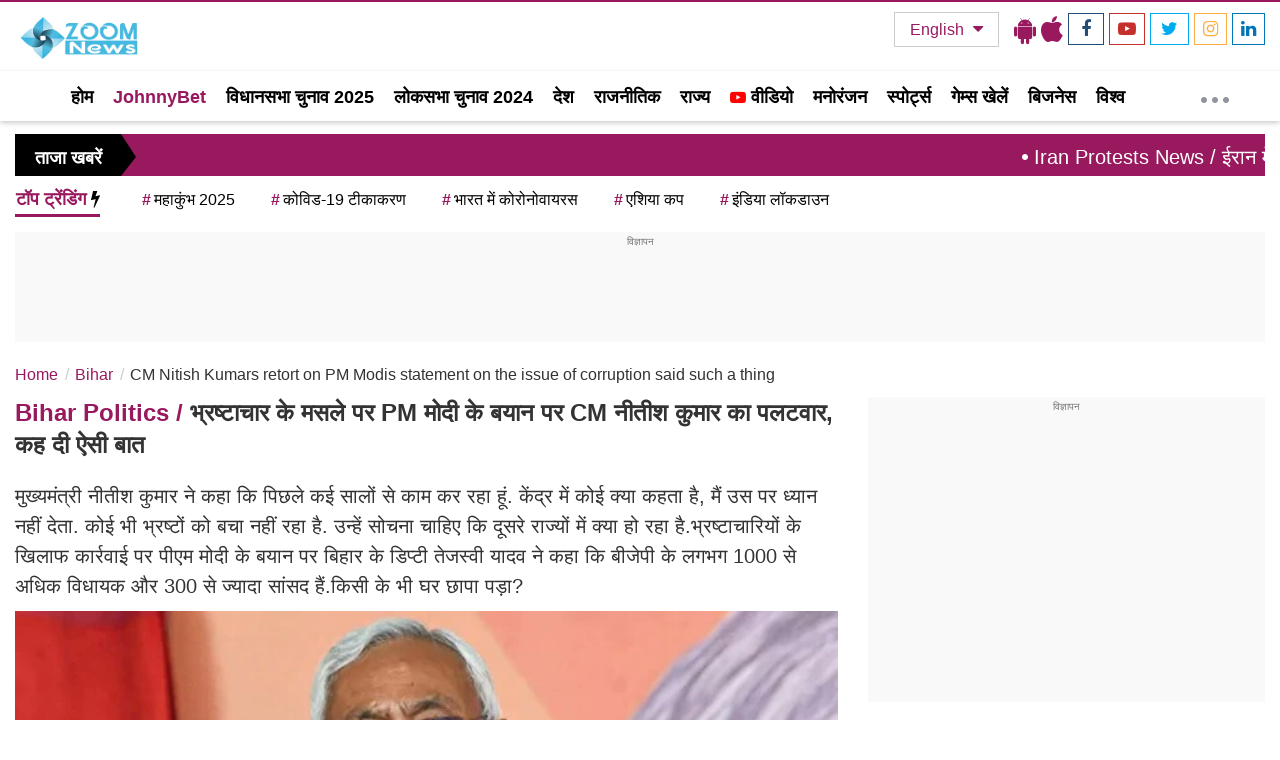

--- FILE ---
content_type: text/html; charset=utf-8
request_url: https://www.google.com/recaptcha/api2/aframe
body_size: 269
content:
<!DOCTYPE HTML><html><head><meta http-equiv="content-type" content="text/html; charset=UTF-8"></head><body><script nonce="nINmnLGij0jFbUP1Y64h-A">/** Anti-fraud and anti-abuse applications only. See google.com/recaptcha */ try{var clients={'sodar':'https://pagead2.googlesyndication.com/pagead/sodar?'};window.addEventListener("message",function(a){try{if(a.source===window.parent){var b=JSON.parse(a.data);var c=clients[b['id']];if(c){var d=document.createElement('img');d.src=c+b['params']+'&rc='+(localStorage.getItem("rc::a")?sessionStorage.getItem("rc::b"):"");window.document.body.appendChild(d);sessionStorage.setItem("rc::e",parseInt(sessionStorage.getItem("rc::e")||0)+1);localStorage.setItem("rc::h",'1768748205402');}}}catch(b){}});window.parent.postMessage("_grecaptcha_ready", "*");}catch(b){}</script></body></html>